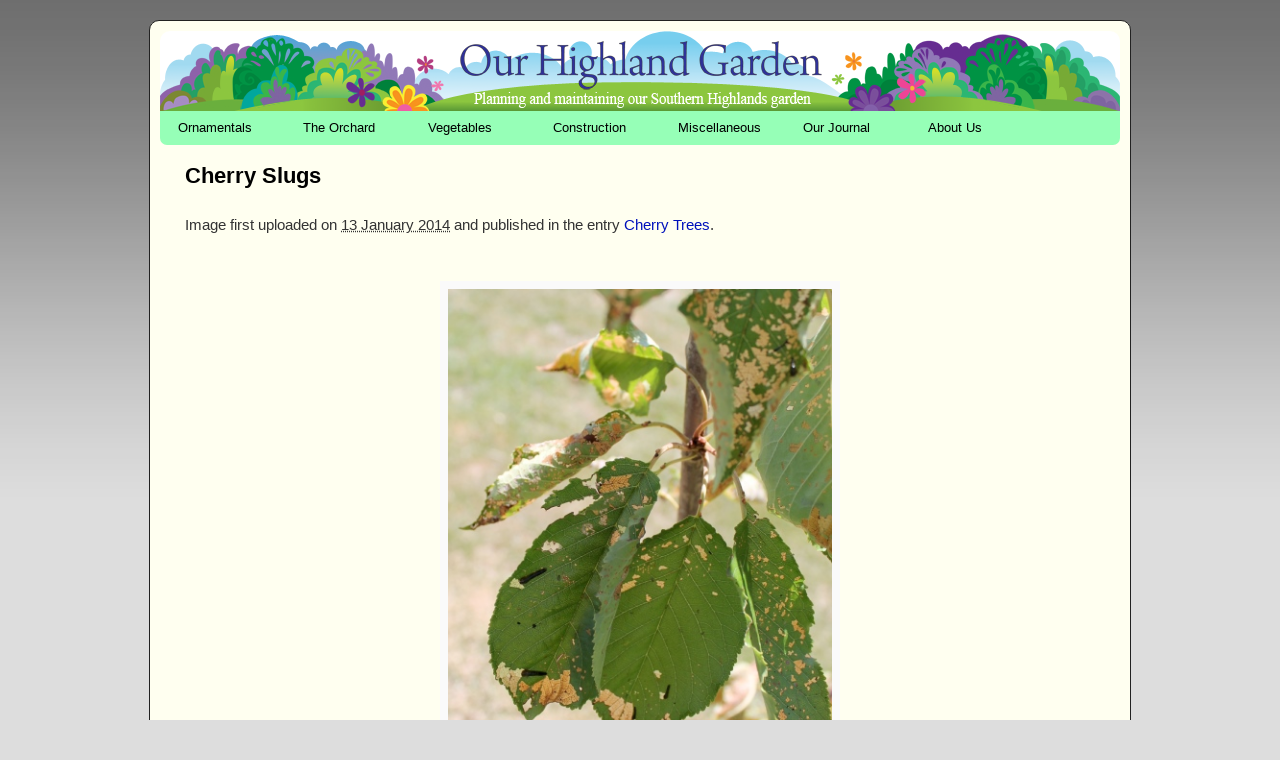

--- FILE ---
content_type: text/html; charset=UTF-8
request_url: https://ourhighlandgarden.com/orchard/cherry/attachment/cherry-slugs/
body_size: 8213
content:
<!DOCTYPE html>
<!--[if IE 7]>	<html id="ie7" lang="en-AU"> <![endif]-->
<!--[if IE 8]>	<html id="ie8" lang="en-AU"> <![endif]-->
<!--[if IE 9]>	<html id="ie9" lang="en-AU"> <![endif]-->
<!--[if !(IE 6) | !(IE 7) | !(IE 8) ] | !(IE 9) ><!-->	<html lang="en-AU"> <!--<![endif]-->
<head>
<meta charset="UTF-8" />
<meta name='viewport' content='width=device-width, initial-scale=1.0, maximum-scale=2.0, user-scalable=yes' />
<title>Cherry Slugs - Our Highland Garden</title>

<link rel="profile" href="http://gmpg.org/xfn/11" />
<link rel="pingback" href="https://ourhighlandgarden.com/xmlrpc.php" />
<!--[if lt IE 9]>
<script src="https://ourhighlandgarden.com/wp-content/themes/weaver-ii-pro/js/html5.js" type="text/javascript"></script>
<![endif]-->

<link rel="shortcut icon"  href="/favicon.ico" />
<script type="text/javascript">var weaverIsMobile=false;var weaverIsSimMobile=false;var weaverIsStacked=true;var weaverThemeWidth=960;var weaverMenuThreshold=640;var weaverHideMenuBar=false;var weaverMobileDisabled=false;var weaverFlowToBottom=false;var weaverHideTooltip=false;var weaverUseSuperfish=false;</script>
<meta name='robots' content='index, follow, max-image-preview:large, max-snippet:-1, max-video-preview:-1' />
	<style>img:is([sizes="auto" i], [sizes^="auto," i]) { contain-intrinsic-size: 3000px 1500px }</style>
	
	<!-- This site is optimized with the Yoast SEO plugin v26.2 - https://yoast.com/wordpress/plugins/seo/ -->
	<link rel="canonical" href="https://ourhighlandgarden.com/orchard/cherry/attachment/cherry-slugs/" />
	<meta property="og:locale" content="en_US" />
	<meta property="og:type" content="article" />
	<meta property="og:title" content="Cherry Slugs - Our Highland Garden" />
	<meta property="og:description" content="Cherry slugs at work" />
	<meta property="og:url" content="https://ourhighlandgarden.com/orchard/cherry/attachment/cherry-slugs/" />
	<meta property="og:site_name" content="Our Highland Garden" />
	<meta property="article:publisher" content="https://www.facebook.com/OurHighlandGarden" />
	<meta property="og:image" content="https://ourhighlandgarden.com/orchard/cherry/attachment/cherry-slugs" />
	<meta property="og:image:width" content="400" />
	<meta property="og:image:height" content="580" />
	<meta property="og:image:type" content="image/jpeg" />
	<meta name="twitter:card" content="summary_large_image" />
	<meta name="twitter:site" content="@aHighlandGarden" />
	<script type="application/ld+json" class="yoast-schema-graph">{"@context":"https://schema.org","@graph":[{"@type":"WebPage","@id":"https://ourhighlandgarden.com/orchard/cherry/attachment/cherry-slugs/","url":"https://ourhighlandgarden.com/orchard/cherry/attachment/cherry-slugs/","name":"Cherry Slugs - Our Highland Garden","isPartOf":{"@id":"https://ourhighlandgarden.com/#website"},"primaryImageOfPage":{"@id":"https://ourhighlandgarden.com/orchard/cherry/attachment/cherry-slugs/#primaryimage"},"image":{"@id":"https://ourhighlandgarden.com/orchard/cherry/attachment/cherry-slugs/#primaryimage"},"thumbnailUrl":"https://ourhighlandgarden.com/wp-content/uploads/cherry-slugs.jpg","datePublished":"2014-01-13T04:36:20+00:00","breadcrumb":{"@id":"https://ourhighlandgarden.com/orchard/cherry/attachment/cherry-slugs/#breadcrumb"},"inLanguage":"en-AU","potentialAction":[{"@type":"ReadAction","target":["https://ourhighlandgarden.com/orchard/cherry/attachment/cherry-slugs/"]}]},{"@type":"ImageObject","inLanguage":"en-AU","@id":"https://ourhighlandgarden.com/orchard/cherry/attachment/cherry-slugs/#primaryimage","url":"https://ourhighlandgarden.com/wp-content/uploads/cherry-slugs.jpg","contentUrl":"https://ourhighlandgarden.com/wp-content/uploads/cherry-slugs.jpg","width":400,"height":580,"caption":"Cherry slugs at work"},{"@type":"BreadcrumbList","@id":"https://ourhighlandgarden.com/orchard/cherry/attachment/cherry-slugs/#breadcrumb","itemListElement":[{"@type":"ListItem","position":1,"name":"Home","item":"https://ourhighlandgarden.com/"},{"@type":"ListItem","position":2,"name":"Cherry Trees","item":"https://ourhighlandgarden.com/orchard/cherry/"},{"@type":"ListItem","position":3,"name":"Cherry Slugs"}]},{"@type":"WebSite","@id":"https://ourhighlandgarden.com/#website","url":"https://ourhighlandgarden.com/","name":"Our Highland Garden","description":"Planning and Maintaining our Southern Highlands Garden","potentialAction":[{"@type":"SearchAction","target":{"@type":"EntryPoint","urlTemplate":"https://ourhighlandgarden.com/?s={search_term_string}"},"query-input":{"@type":"PropertyValueSpecification","valueRequired":true,"valueName":"search_term_string"}}],"inLanguage":"en-AU"}]}</script>
	<!-- / Yoast SEO plugin. -->


<link rel="alternate" type="application/rss+xml" title="Our Highland Garden &raquo; Feed" href="https://ourhighlandgarden.com/feed/" />
<link rel="alternate" type="application/rss+xml" title="Our Highland Garden &raquo; Comments Feed" href="https://ourhighlandgarden.com/comments/feed/" />
<script type="text/javascript">
/* <![CDATA[ */
window._wpemojiSettings = {"baseUrl":"https:\/\/s.w.org\/images\/core\/emoji\/16.0.1\/72x72\/","ext":".png","svgUrl":"https:\/\/s.w.org\/images\/core\/emoji\/16.0.1\/svg\/","svgExt":".svg","source":{"concatemoji":"https:\/\/ourhighlandgarden.com\/wp-includes\/js\/wp-emoji-release.min.js?ver=6.8.3"}};
/*! This file is auto-generated */
!function(s,n){var o,i,e;function c(e){try{var t={supportTests:e,timestamp:(new Date).valueOf()};sessionStorage.setItem(o,JSON.stringify(t))}catch(e){}}function p(e,t,n){e.clearRect(0,0,e.canvas.width,e.canvas.height),e.fillText(t,0,0);var t=new Uint32Array(e.getImageData(0,0,e.canvas.width,e.canvas.height).data),a=(e.clearRect(0,0,e.canvas.width,e.canvas.height),e.fillText(n,0,0),new Uint32Array(e.getImageData(0,0,e.canvas.width,e.canvas.height).data));return t.every(function(e,t){return e===a[t]})}function u(e,t){e.clearRect(0,0,e.canvas.width,e.canvas.height),e.fillText(t,0,0);for(var n=e.getImageData(16,16,1,1),a=0;a<n.data.length;a++)if(0!==n.data[a])return!1;return!0}function f(e,t,n,a){switch(t){case"flag":return n(e,"\ud83c\udff3\ufe0f\u200d\u26a7\ufe0f","\ud83c\udff3\ufe0f\u200b\u26a7\ufe0f")?!1:!n(e,"\ud83c\udde8\ud83c\uddf6","\ud83c\udde8\u200b\ud83c\uddf6")&&!n(e,"\ud83c\udff4\udb40\udc67\udb40\udc62\udb40\udc65\udb40\udc6e\udb40\udc67\udb40\udc7f","\ud83c\udff4\u200b\udb40\udc67\u200b\udb40\udc62\u200b\udb40\udc65\u200b\udb40\udc6e\u200b\udb40\udc67\u200b\udb40\udc7f");case"emoji":return!a(e,"\ud83e\udedf")}return!1}function g(e,t,n,a){var r="undefined"!=typeof WorkerGlobalScope&&self instanceof WorkerGlobalScope?new OffscreenCanvas(300,150):s.createElement("canvas"),o=r.getContext("2d",{willReadFrequently:!0}),i=(o.textBaseline="top",o.font="600 32px Arial",{});return e.forEach(function(e){i[e]=t(o,e,n,a)}),i}function t(e){var t=s.createElement("script");t.src=e,t.defer=!0,s.head.appendChild(t)}"undefined"!=typeof Promise&&(o="wpEmojiSettingsSupports",i=["flag","emoji"],n.supports={everything:!0,everythingExceptFlag:!0},e=new Promise(function(e){s.addEventListener("DOMContentLoaded",e,{once:!0})}),new Promise(function(t){var n=function(){try{var e=JSON.parse(sessionStorage.getItem(o));if("object"==typeof e&&"number"==typeof e.timestamp&&(new Date).valueOf()<e.timestamp+604800&&"object"==typeof e.supportTests)return e.supportTests}catch(e){}return null}();if(!n){if("undefined"!=typeof Worker&&"undefined"!=typeof OffscreenCanvas&&"undefined"!=typeof URL&&URL.createObjectURL&&"undefined"!=typeof Blob)try{var e="postMessage("+g.toString()+"("+[JSON.stringify(i),f.toString(),p.toString(),u.toString()].join(",")+"));",a=new Blob([e],{type:"text/javascript"}),r=new Worker(URL.createObjectURL(a),{name:"wpTestEmojiSupports"});return void(r.onmessage=function(e){c(n=e.data),r.terminate(),t(n)})}catch(e){}c(n=g(i,f,p,u))}t(n)}).then(function(e){for(var t in e)n.supports[t]=e[t],n.supports.everything=n.supports.everything&&n.supports[t],"flag"!==t&&(n.supports.everythingExceptFlag=n.supports.everythingExceptFlag&&n.supports[t]);n.supports.everythingExceptFlag=n.supports.everythingExceptFlag&&!n.supports.flag,n.DOMReady=!1,n.readyCallback=function(){n.DOMReady=!0}}).then(function(){return e}).then(function(){var e;n.supports.everything||(n.readyCallback(),(e=n.source||{}).concatemoji?t(e.concatemoji):e.wpemoji&&e.twemoji&&(t(e.twemoji),t(e.wpemoji)))}))}((window,document),window._wpemojiSettings);
/* ]]> */
</script>
<link rel='stylesheet' id='weaverii-main-style-sheet-css' href='https://ourhighlandgarden.com/wp-content/themes/weaver-ii-pro-child/style.css?ver=2.2.3' type='text/css' media='all' />
<link rel='stylesheet' id='weaverii-mobile-style-sheet-css' href='https://ourhighlandgarden.com/wp-content/themes/weaver-ii-pro/style-mobile.min.css?ver=2.2.3' type='text/css' media='all' />
<link rel='stylesheet' id='weaverii-style-sheet-css' href='https://ourhighlandgarden.com/wp-content/uploads/weaverii-subthemes/style-weaverii.css?ver=483' type='text/css' media='all' />
<style id='wp-emoji-styles-inline-css' type='text/css'>

	img.wp-smiley, img.emoji {
		display: inline !important;
		border: none !important;
		box-shadow: none !important;
		height: 1em !important;
		width: 1em !important;
		margin: 0 0.07em !important;
		vertical-align: -0.1em !important;
		background: none !important;
		padding: 0 !important;
	}
</style>
<link rel='stylesheet' id='wp-block-library-css' href='https://ourhighlandgarden.com/wp-includes/css/dist/block-library/style.min.css?ver=6.8.3' type='text/css' media='all' />
<style id='classic-theme-styles-inline-css' type='text/css'>
/*! This file is auto-generated */
.wp-block-button__link{color:#fff;background-color:#32373c;border-radius:9999px;box-shadow:none;text-decoration:none;padding:calc(.667em + 2px) calc(1.333em + 2px);font-size:1.125em}.wp-block-file__button{background:#32373c;color:#fff;text-decoration:none}
</style>
<link rel='stylesheet' id='spiffycal-styles-css' href='https://ourhighlandgarden.com/wp-content/plugins/spiffy-calendar/styles/default.css?ver=1762131395' type='text/css' media='all' />
<style id='spiffycal-styles-inline-css' type='text/css'>
.calendar-table {
    padding-right: 60px;
}

td.calendar-heading table {
    width: 100% !important;
}

.cat-key { display: none; }
</style>
<style id='global-styles-inline-css' type='text/css'>
:root{--wp--preset--aspect-ratio--square: 1;--wp--preset--aspect-ratio--4-3: 4/3;--wp--preset--aspect-ratio--3-4: 3/4;--wp--preset--aspect-ratio--3-2: 3/2;--wp--preset--aspect-ratio--2-3: 2/3;--wp--preset--aspect-ratio--16-9: 16/9;--wp--preset--aspect-ratio--9-16: 9/16;--wp--preset--color--black: #000000;--wp--preset--color--cyan-bluish-gray: #abb8c3;--wp--preset--color--white: #ffffff;--wp--preset--color--pale-pink: #f78da7;--wp--preset--color--vivid-red: #cf2e2e;--wp--preset--color--luminous-vivid-orange: #ff6900;--wp--preset--color--luminous-vivid-amber: #fcb900;--wp--preset--color--light-green-cyan: #7bdcb5;--wp--preset--color--vivid-green-cyan: #00d084;--wp--preset--color--pale-cyan-blue: #8ed1fc;--wp--preset--color--vivid-cyan-blue: #0693e3;--wp--preset--color--vivid-purple: #9b51e0;--wp--preset--gradient--vivid-cyan-blue-to-vivid-purple: linear-gradient(135deg,rgba(6,147,227,1) 0%,rgb(155,81,224) 100%);--wp--preset--gradient--light-green-cyan-to-vivid-green-cyan: linear-gradient(135deg,rgb(122,220,180) 0%,rgb(0,208,130) 100%);--wp--preset--gradient--luminous-vivid-amber-to-luminous-vivid-orange: linear-gradient(135deg,rgba(252,185,0,1) 0%,rgba(255,105,0,1) 100%);--wp--preset--gradient--luminous-vivid-orange-to-vivid-red: linear-gradient(135deg,rgba(255,105,0,1) 0%,rgb(207,46,46) 100%);--wp--preset--gradient--very-light-gray-to-cyan-bluish-gray: linear-gradient(135deg,rgb(238,238,238) 0%,rgb(169,184,195) 100%);--wp--preset--gradient--cool-to-warm-spectrum: linear-gradient(135deg,rgb(74,234,220) 0%,rgb(151,120,209) 20%,rgb(207,42,186) 40%,rgb(238,44,130) 60%,rgb(251,105,98) 80%,rgb(254,248,76) 100%);--wp--preset--gradient--blush-light-purple: linear-gradient(135deg,rgb(255,206,236) 0%,rgb(152,150,240) 100%);--wp--preset--gradient--blush-bordeaux: linear-gradient(135deg,rgb(254,205,165) 0%,rgb(254,45,45) 50%,rgb(107,0,62) 100%);--wp--preset--gradient--luminous-dusk: linear-gradient(135deg,rgb(255,203,112) 0%,rgb(199,81,192) 50%,rgb(65,88,208) 100%);--wp--preset--gradient--pale-ocean: linear-gradient(135deg,rgb(255,245,203) 0%,rgb(182,227,212) 50%,rgb(51,167,181) 100%);--wp--preset--gradient--electric-grass: linear-gradient(135deg,rgb(202,248,128) 0%,rgb(113,206,126) 100%);--wp--preset--gradient--midnight: linear-gradient(135deg,rgb(2,3,129) 0%,rgb(40,116,252) 100%);--wp--preset--font-size--small: 13px;--wp--preset--font-size--medium: 20px;--wp--preset--font-size--large: 36px;--wp--preset--font-size--x-large: 42px;--wp--preset--spacing--20: 0.44rem;--wp--preset--spacing--30: 0.67rem;--wp--preset--spacing--40: 1rem;--wp--preset--spacing--50: 1.5rem;--wp--preset--spacing--60: 2.25rem;--wp--preset--spacing--70: 3.38rem;--wp--preset--spacing--80: 5.06rem;--wp--preset--shadow--natural: 6px 6px 9px rgba(0, 0, 0, 0.2);--wp--preset--shadow--deep: 12px 12px 50px rgba(0, 0, 0, 0.4);--wp--preset--shadow--sharp: 6px 6px 0px rgba(0, 0, 0, 0.2);--wp--preset--shadow--outlined: 6px 6px 0px -3px rgba(255, 255, 255, 1), 6px 6px rgba(0, 0, 0, 1);--wp--preset--shadow--crisp: 6px 6px 0px rgba(0, 0, 0, 1);}:where(.is-layout-flex){gap: 0.5em;}:where(.is-layout-grid){gap: 0.5em;}body .is-layout-flex{display: flex;}.is-layout-flex{flex-wrap: wrap;align-items: center;}.is-layout-flex > :is(*, div){margin: 0;}body .is-layout-grid{display: grid;}.is-layout-grid > :is(*, div){margin: 0;}:where(.wp-block-columns.is-layout-flex){gap: 2em;}:where(.wp-block-columns.is-layout-grid){gap: 2em;}:where(.wp-block-post-template.is-layout-flex){gap: 1.25em;}:where(.wp-block-post-template.is-layout-grid){gap: 1.25em;}.has-black-color{color: var(--wp--preset--color--black) !important;}.has-cyan-bluish-gray-color{color: var(--wp--preset--color--cyan-bluish-gray) !important;}.has-white-color{color: var(--wp--preset--color--white) !important;}.has-pale-pink-color{color: var(--wp--preset--color--pale-pink) !important;}.has-vivid-red-color{color: var(--wp--preset--color--vivid-red) !important;}.has-luminous-vivid-orange-color{color: var(--wp--preset--color--luminous-vivid-orange) !important;}.has-luminous-vivid-amber-color{color: var(--wp--preset--color--luminous-vivid-amber) !important;}.has-light-green-cyan-color{color: var(--wp--preset--color--light-green-cyan) !important;}.has-vivid-green-cyan-color{color: var(--wp--preset--color--vivid-green-cyan) !important;}.has-pale-cyan-blue-color{color: var(--wp--preset--color--pale-cyan-blue) !important;}.has-vivid-cyan-blue-color{color: var(--wp--preset--color--vivid-cyan-blue) !important;}.has-vivid-purple-color{color: var(--wp--preset--color--vivid-purple) !important;}.has-black-background-color{background-color: var(--wp--preset--color--black) !important;}.has-cyan-bluish-gray-background-color{background-color: var(--wp--preset--color--cyan-bluish-gray) !important;}.has-white-background-color{background-color: var(--wp--preset--color--white) !important;}.has-pale-pink-background-color{background-color: var(--wp--preset--color--pale-pink) !important;}.has-vivid-red-background-color{background-color: var(--wp--preset--color--vivid-red) !important;}.has-luminous-vivid-orange-background-color{background-color: var(--wp--preset--color--luminous-vivid-orange) !important;}.has-luminous-vivid-amber-background-color{background-color: var(--wp--preset--color--luminous-vivid-amber) !important;}.has-light-green-cyan-background-color{background-color: var(--wp--preset--color--light-green-cyan) !important;}.has-vivid-green-cyan-background-color{background-color: var(--wp--preset--color--vivid-green-cyan) !important;}.has-pale-cyan-blue-background-color{background-color: var(--wp--preset--color--pale-cyan-blue) !important;}.has-vivid-cyan-blue-background-color{background-color: var(--wp--preset--color--vivid-cyan-blue) !important;}.has-vivid-purple-background-color{background-color: var(--wp--preset--color--vivid-purple) !important;}.has-black-border-color{border-color: var(--wp--preset--color--black) !important;}.has-cyan-bluish-gray-border-color{border-color: var(--wp--preset--color--cyan-bluish-gray) !important;}.has-white-border-color{border-color: var(--wp--preset--color--white) !important;}.has-pale-pink-border-color{border-color: var(--wp--preset--color--pale-pink) !important;}.has-vivid-red-border-color{border-color: var(--wp--preset--color--vivid-red) !important;}.has-luminous-vivid-orange-border-color{border-color: var(--wp--preset--color--luminous-vivid-orange) !important;}.has-luminous-vivid-amber-border-color{border-color: var(--wp--preset--color--luminous-vivid-amber) !important;}.has-light-green-cyan-border-color{border-color: var(--wp--preset--color--light-green-cyan) !important;}.has-vivid-green-cyan-border-color{border-color: var(--wp--preset--color--vivid-green-cyan) !important;}.has-pale-cyan-blue-border-color{border-color: var(--wp--preset--color--pale-cyan-blue) !important;}.has-vivid-cyan-blue-border-color{border-color: var(--wp--preset--color--vivid-cyan-blue) !important;}.has-vivid-purple-border-color{border-color: var(--wp--preset--color--vivid-purple) !important;}.has-vivid-cyan-blue-to-vivid-purple-gradient-background{background: var(--wp--preset--gradient--vivid-cyan-blue-to-vivid-purple) !important;}.has-light-green-cyan-to-vivid-green-cyan-gradient-background{background: var(--wp--preset--gradient--light-green-cyan-to-vivid-green-cyan) !important;}.has-luminous-vivid-amber-to-luminous-vivid-orange-gradient-background{background: var(--wp--preset--gradient--luminous-vivid-amber-to-luminous-vivid-orange) !important;}.has-luminous-vivid-orange-to-vivid-red-gradient-background{background: var(--wp--preset--gradient--luminous-vivid-orange-to-vivid-red) !important;}.has-very-light-gray-to-cyan-bluish-gray-gradient-background{background: var(--wp--preset--gradient--very-light-gray-to-cyan-bluish-gray) !important;}.has-cool-to-warm-spectrum-gradient-background{background: var(--wp--preset--gradient--cool-to-warm-spectrum) !important;}.has-blush-light-purple-gradient-background{background: var(--wp--preset--gradient--blush-light-purple) !important;}.has-blush-bordeaux-gradient-background{background: var(--wp--preset--gradient--blush-bordeaux) !important;}.has-luminous-dusk-gradient-background{background: var(--wp--preset--gradient--luminous-dusk) !important;}.has-pale-ocean-gradient-background{background: var(--wp--preset--gradient--pale-ocean) !important;}.has-electric-grass-gradient-background{background: var(--wp--preset--gradient--electric-grass) !important;}.has-midnight-gradient-background{background: var(--wp--preset--gradient--midnight) !important;}.has-small-font-size{font-size: var(--wp--preset--font-size--small) !important;}.has-medium-font-size{font-size: var(--wp--preset--font-size--medium) !important;}.has-large-font-size{font-size: var(--wp--preset--font-size--large) !important;}.has-x-large-font-size{font-size: var(--wp--preset--font-size--x-large) !important;}
:where(.wp-block-post-template.is-layout-flex){gap: 1.25em;}:where(.wp-block-post-template.is-layout-grid){gap: 1.25em;}
:where(.wp-block-columns.is-layout-flex){gap: 2em;}:where(.wp-block-columns.is-layout-grid){gap: 2em;}
:root :where(.wp-block-pullquote){font-size: 1.5em;line-height: 1.6;}
</style>
<link rel='stylesheet' id='spiffycal_editor_styles-css' href='https://ourhighlandgarden.com/wp-content/plugins/spiffy-calendar/styles/editor.css?ver=1762131395' type='text/css' media='all' />
<script type="text/javascript" src="https://ourhighlandgarden.com/wp-includes/js/jquery/jquery.min.js?ver=3.7.1" id="jquery-core-js"></script>
<script type="text/javascript" src="https://ourhighlandgarden.com/wp-includes/js/jquery/jquery-migrate.min.js?ver=3.4.1" id="jquery-migrate-js"></script>
<link rel="https://api.w.org/" href="https://ourhighlandgarden.com/wp-json/" /><link rel="alternate" title="JSON" type="application/json" href="https://ourhighlandgarden.com/wp-json/wp/v2/media/1079" /><link rel="EditURI" type="application/rsd+xml" title="RSD" href="https://ourhighlandgarden.com/xmlrpc.php?rsd" />
<meta name="generator" content="WordPress 6.8.3" />
<link rel='shortlink' href='https://ourhighlandgarden.com/?p=1079' />
<link rel="alternate" title="oEmbed (JSON)" type="application/json+oembed" href="https://ourhighlandgarden.com/wp-json/oembed/1.0/embed?url=https%3A%2F%2Fourhighlandgarden.com%2Forchard%2Fcherry%2Fattachment%2Fcherry-slugs%2F" />
<link rel="alternate" title="oEmbed (XML)" type="text/xml+oembed" href="https://ourhighlandgarden.com/wp-json/oembed/1.0/embed?url=https%3A%2F%2Fourhighlandgarden.com%2Forchard%2Fcherry%2Fattachment%2Fcherry-slugs%2F&#038;format=xml" />

<!-- Weaver II Extras Version 2.3.1 -->

<!-- This site is using Weaver II Pro 2.2.3 (483) subtheme: default -->
<!-- Page ID: 1079 -->


<!--[if lte IE 8]>
<style type="text/css" media="screen">
#content img.size-thumbnail,#content img.size-medium,#content img.size-large,#content img.size-full,#content img.attachment-thumbnail,
#content img.wp-post-image,img.avatar,.format-chat img.format-chat-icon,
#wrapper,#branding,#colophon,#content, #content .post,
#sidebar_primary,#sidebar_right,#sidebar_left,.sidebar_top,.sidebar_bottom,.sidebar_extra,
#first,#second,#third,#fourth,
#commentform input:focus,#commentform textarea:focus,#respond input#submit {
		behavior: url(https://ourhighlandgarden.com/wp-content/themes/weaver-ii-pro/js/PIE/PIE.php) !important; position:relative;
}
</style>
<![endif]-->

<!-- End of Weaver II options -->
</head>

<body class="attachment wp-singular attachment-template-default single single-attachment postid-1079 attachmentid-1079 attachment-jpeg wp-theme-weaver-ii-pro wp-child-theme-weaver-ii-pro-child singular not-logged-in weaver-desktop weaver-mobile-smart-stacked">
<a href="#page-bottom" id="page-top">&darr;</a> <!-- add custom CSS to use this page-bottom link -->
<div id="wrapper" class="hfeed">
<div id="wrap-header">
	<header id="branding" role="banner"><div id="branding-content">
		<div id="site-logo"></div>
		<div id="site-logo-link" onclick="location.href='https://ourhighlandgarden.com/';"></div>

		<div class="title-description-xhtml">
			<h1 id="site-title" ><span><a href="https://ourhighlandgarden.com/" title="Our Highland Garden" rel="home">Our Highland Garden</a></span></h1>
			<h2 id="site-description"> Planning and Maintaining our Southern Highlands Garden</h2>
		</div>
		<div id="header_image">
                              <img src="https://edithouse.com.au/web/ohg/wp-content/uploads/ohg-header.png" width="960" height="80" alt="Our Highland Garden" />
        		</div><!-- #header_image -->
	</div></header><!-- #branding-content, #branding -->
<div id="wrap-bottom-menu">
<div id="mobile-bottom-nav" class="mobile_menu_bar" style="padding:5px 10px 5px 10px;clear:both;">
	<div style="margin-bottom:20px;">
<span class="mobile-home-link">
	<a href="https://ourhighlandgarden.com/" title="Our Highland Garden" rel="home">Home</a></span>
	<span class="mobile-menu-link"><a href="javascript:void(null);" onclick="weaverii_ToggleMenu(document.getElementById('nav-bottom-menu'), this, 'Menu &darr;', 'Menu &uarr;')">Menu &darr;</a></span></div>
</div>
		<div class="skip-link"><a class="assistive-text" href="#content" title="">Skip to primary content</a></div>
			<div class="skip-link"><a class="assistive-text" href="#sidebar_primary" title="">Skip to secondary content</a></div>
				<div id="nav-bottom-menu"><nav id="access" class="menu_bar" role="navigation">
<div class="menu"><ul id="menu-main-gardening-menu" class="menu"><li id="menu-item-1664" class="menu-item menu-item-type-post_type menu-item-object-page menu-item-has-children menu-item-1664"><a href="https://ourhighlandgarden.com/ornamental/" title="Our Ornamental Plants">Ornamentals</a>
<ul class="sub-menu">
	<li id="menu-item-1618" class="menu-item menu-item-type-custom menu-item-object-custom menu-item-1618"><a href="https://www.ourhighlandgarden.com/ornamental/redrobin/" title="Information about Red Robins">Our Red Robins</a></li>
	<li id="menu-item-1619" class="menu-item menu-item-type-custom menu-item-object-custom menu-item-1619"><a href="https://www.ourhighlandgarden.com/ornamental/waratah/" title="Information about Waratahs">Our Waratahs</a></li>
	<li id="menu-item-1617" class="menu-item menu-item-type-custom menu-item-object-custom menu-item-1617"><a href="https://www.ourhighlandgarden.com/ornamental/westringia/" title="Information about Westringias">Our Westringias</a></li>
	<li id="menu-item-1654" class="menu-item menu-item-type-custom menu-item-object-custom menu-item-1654"><a href="https://www.ourhighlandgarden.com/ornamental/growing-bulbs/">Our Bulb Bed</a></li>
	<li id="menu-item-1641" class="menu-item menu-item-type-custom menu-item-object-custom menu-item-1641"><a href="https://www.ourhighlandgarden.com/ornamental/lawn/" title="Growing a lawn from seed">Our New Lawn</a></li>
	<li id="menu-item-1651" class="menu-item menu-item-type-custom menu-item-object-custom menu-item-1651"><a href="https://www.ourhighlandgarden.com/ornamental/australian-native-plants/" title="Using Australian natives for screening">Australian Native Plants</a></li>
</ul>
</li>
<li id="menu-item-1665" class="menu-item menu-item-type-post_type menu-item-object-page menu-item-has-children menu-item-1665"><a href="https://ourhighlandgarden.com/orchard/" title="Our Fruit &#038; Nut Trees">The Orchard</a>
<ul class="sub-menu">
	<li id="menu-item-1658" class="menu-item menu-item-type-custom menu-item-object-custom menu-item-1658"><a href="https://www.ourhighlandgarden.com/orchard/apples/" title="Info about our three apple trees">Our Apple Trees</a></li>
	<li id="menu-item-1645" class="menu-item menu-item-type-custom menu-item-object-custom menu-item-1645"><a href="https://www.ourhighlandgarden.com/orchard/cherry/" title="Tales of growing our Cherry fruit trees">Our Cherry Trees</a></li>
	<li id="menu-item-1620" class="menu-item menu-item-type-custom menu-item-object-custom menu-item-1620"><a href="https://www.ourhighlandgarden.com/orchard/walnut/" title="Tales of growing our Walnut tree">Our Walnut Tree</a></li>
</ul>
</li>
<li id="menu-item-1666" class="menu-item menu-item-type-post_type menu-item-object-page menu-item-1666"><a href="https://ourhighlandgarden.com/vegetables/" title="Our Vegetable Garden">Vegetables</a></li>
<li id="menu-item-1667" class="menu-item menu-item-type-post_type menu-item-object-page menu-item-1667"><a href="https://ourhighlandgarden.com/construction/" title="Construction &#038; Renovations">Construction</a></li>
<li id="menu-item-1668" class="menu-item menu-item-type-post_type menu-item-object-page menu-item-has-children menu-item-1668"><a href="https://ourhighlandgarden.com/miscellaneous/" title="Other Stuff">Miscellaneous</a>
<ul class="sub-menu">
	<li id="menu-item-1653" class="menu-item menu-item-type-custom menu-item-object-custom menu-item-1653"><a href="https://www.ourhighlandgarden.com/miscellaneous/events-calendar/" title="Southern Highlands Markets and Events Calendar">Events Calendar</a></li>
	<li id="menu-item-1642" class="menu-item menu-item-type-custom menu-item-object-custom menu-item-1642"><a href="https://www.ourhighlandgarden.com/miscellaneous/pruning/" title="Pruning Calendar Australia">Pruning Calendar</a></li>
	<li id="menu-item-1625" class="menu-item menu-item-type-custom menu-item-object-custom menu-item-1625"><a href="https://www.ourhighlandgarden.com/miscellaneous/links/" title="Useful Web Links">Web Links</a></li>
</ul>
</li>
<li id="menu-item-1670" class="menu-item menu-item-type-post_type menu-item-object-page menu-item-has-children menu-item-1670"><a href="https://ourhighlandgarden.com/blog/" title="Our General Goings On Blog">Our Journal</a>
<ul class="sub-menu">
	<li id="menu-item-1662" class="menu-item menu-item-type-custom menu-item-object-custom menu-item-1662"><a href="https://www.ourhighlandgarden.com/blog/february-2015/" title="February 2015 – Summer in our garden">February 2015</a></li>
	<li id="menu-item-1661" class="menu-item menu-item-type-custom menu-item-object-custom menu-item-1661"><a href="https://www.ourhighlandgarden.com/blog/sydney-chinese-gardens-2014/" title="Photos from a trip to the Sydney&#8217;s Chinese Gardens of Friendship">Chinese Gardens 2014</a></li>
	<li id="menu-item-1660" class="menu-item menu-item-type-custom menu-item-object-custom menu-item-1660"><a href="https://www.ourhighlandgarden.com/blog/november-2014/" title="November 2014 – Spring in our garden">November 2014</a></li>
	<li id="menu-item-1659" class="menu-item menu-item-type-custom menu-item-object-custom menu-item-1659"><a href="https://www.ourhighlandgarden.com/blog/2014-bundanoon-garden-ramble/" title="The Bundanoon Garden Ramble 2014">Garden Ramble 2014</a></li>
	<li id="menu-item-1656" class="menu-item menu-item-type-custom menu-item-object-custom menu-item-1656"><a href="https://www.ourhighlandgarden.com/blog/august-2014/" title="August 2014 – Winter in our garden">August 2014</a></li>
	<li id="menu-item-1657" class="menu-item menu-item-type-custom menu-item-object-custom menu-item-1657"><a href="https://www.ourhighlandgarden.com/blog/sydney-botanic-gardens-2014/" title="Photos from a trip to the Sydney Botanic Gardens">Botanic Gardens 2014</a></li>
	<li id="menu-item-1650" class="menu-item menu-item-type-custom menu-item-object-custom menu-item-1650"><a href="https://www.ourhighlandgarden.com/blog/may-2014/" title="May 2014 – Autumn in our garden">May 2014</a></li>
	<li id="menu-item-1655" class="menu-item menu-item-type-custom menu-item-object-custom menu-item-1655"><a href="https://www.ourhighlandgarden.com/blog/plant-expo-ipswich/">Ipswich Plant Expo</a></li>
	<li id="menu-item-1649" class="menu-item menu-item-type-custom menu-item-object-custom menu-item-1649"><a href="https://www.ourhighlandgarden.com/blog/february-2014/" title="February 2014 – Summer in our garden">February 2014</a></li>
	<li id="menu-item-1644" class="menu-item menu-item-type-custom menu-item-object-custom menu-item-1644"><a href="https://www.ourhighlandgarden.com/blog/2013-bundanoon-garden-ramble/" title="The Bundanoon Garden Ramble 2013">Garden Ramble 2013</a></li>
	<li id="menu-item-1643" class="menu-item menu-item-type-custom menu-item-object-custom menu-item-1643"><a href="https://www.ourhighlandgarden.com/blog/september-2013/" title="September 2013 – Spring is upon us">September 2013</a></li>
	<li id="menu-item-1623" class="menu-item menu-item-type-custom menu-item-object-custom menu-item-1623"><a href="https://www.ourhighlandgarden.com/blog/naturestrip/" title="Inspiration for Native Screeing Plants">Nature Strip Inspiration</a></li>
	<li id="menu-item-1622" class="menu-item menu-item-type-custom menu-item-object-custom menu-item-1622"><a href="https://www.ourhighlandgarden.com/blog/the-2012-bundanoon-garden-ramble/" title="The Bundanoon Garden Ramble 2012">Garden Ramble 2012</a></li>
	<li id="menu-item-1624" class="menu-item menu-item-type-custom menu-item-object-custom menu-item-1624"><a href="https://www.ourhighlandgarden.com/blog/photos-from-uk-gardens-2012/" title="Garden Inspiration from our 2012 UK visit">UK Gardens 2012</a></li>
</ul>
</li>
<li id="menu-item-1669" class="menu-item menu-item-type-post_type menu-item-object-page menu-item-has-children menu-item-1669"><a href="https://ourhighlandgarden.com/about/" title="About This Website">About Us</a>
<ul class="sub-menu">
	<li id="menu-item-1639" class="menu-item menu-item-type-custom menu-item-object-custom menu-item-1639"><a href="https://www.ourhighlandgarden.com/about/website/" title="History of this website">Website History</a></li>
	<li id="menu-item-1637" class="menu-item menu-item-type-custom menu-item-object-custom menu-item-1637"><a href="https://www.ourhighlandgarden.com/about/legal/" title="Website Legal Terms &#038; Conditions">Conditions of Use</a></li>
	<li id="menu-item-1640" class="menu-item menu-item-type-custom menu-item-object-custom menu-item-1640"><a href="https://www.ourhighlandgarden.com/about/advertising/" title="Website Advertising Policy">Our Advertising Policy</a></li>
	<li id="menu-item-1636" class="menu-item menu-item-type-custom menu-item-object-custom menu-item-1636"><a href="https://www.ourhighlandgarden.com/about/comments/" title="Website Comment Policy">Our Comment Policy</a></li>
	<li id="menu-item-1638" class="menu-item menu-item-type-custom menu-item-object-custom menu-item-1638"><a href="https://www.ourhighlandgarden.com/about/privacy/" title="Website Privacy Policy">Our Privacy Policy</a></li>
	<li id="menu-item-1635" class="menu-item menu-item-type-custom menu-item-object-custom menu-item-1635"><a href="https://www.ourhighlandgarden.com/about/contact/" title="Contact Web Form">Contact Us</a></li>
	<li id="menu-item-1648" class="menu-item menu-item-type-custom menu-item-object-custom menu-item-1648"><a href="https://www.ourhighlandgarden.com/about/sitemap/" title="A list of our website contents">Site Map</a></li>
</ul>
</li>
</ul></div>		</nav></div><!-- #access --></div> <!-- #wrap-bottom-menu -->
</div> <!-- #wrap-header -->
	<div id="main">
		<div id="container_wrap" class="container-image equal_height one-column">
		<div id="container" class="image-attachment">
			<div id="content" role="main">

			
			<nav id="nav-above">
				<h3 class="assistive-text">Image navigation</h3>
				<span class="nav-previous"><a href='https://ourhighlandgarden.com/orchard/cherry/attachment/stella-cherry-sapling/'>&larr; Previous</a></span>
				<span class="nav-next"><a href='https://ourhighlandgarden.com/orchard/cherry/attachment/cherries-nov14/'>Next &rarr;</a></span>
			</nav><!-- #nav-above -->

				<article id="post-1079" class="page-image post-1079 attachment type-attachment status-inherit hentry">
					<header class="entry-header">
						<h1 class="entry-title">Cherry Slugs</h1>
            
						<div class="entry-description">
							<br>
							<span class="meta-prep meta-prep-entry-date">Image first uploaded on </span> <span class="entry-date"><abbr class="published" title="3:36pm">13 January 2014</abbr></span> and published in the entry <a href="https://ourhighlandgarden.com/orchard/cherry/" title="Return to Cherry Trees" rel="gallery">Cherry Trees</a>.													</div><!-- .entry-meta -->

					</header><!-- .entry-header -->

					<div class="entry-content cf">

						<div class="entry-attachment">
							<div class="attachment">
								<img width="400" height="580" src="https://ourhighlandgarden.com/wp-content/uploads/cherry-slugs.jpg" class="attachment-848x1024 size-848x1024" alt="Cherry slugs at work" decoding="async" fetchpriority="high" srcset="https://ourhighlandgarden.com/wp-content/uploads/cherry-slugs.jpg 400w, https://ourhighlandgarden.com/wp-content/uploads/cherry-slugs-276x400.jpg 276w, https://ourhighlandgarden.com/wp-content/uploads/cherry-slugs-207x300.jpg 207w" sizes="(max-width: 400px) 100vw, 400px" />
																<div class="entry-caption">
									<p>Cherry slugs at work</p>
								</div>
															</div><!-- .attachment -->

						</div><!-- .entry-attachment -->

						<div class="entry-description">
							<p>A bunch of cherry slugs devouring their way through our cherry trees.</p>
													</div><!-- .entry-description -->

						<div class="entry-description">  <!-- AJ added full div again, but probably should save as a variable to show twice -->
							<p>Return to the entry: <a href="https://ourhighlandgarden.com/orchard/cherry/" title="Return to Cherry Trees" rel="gallery">Cherry Trees</a>.</p>						</div><!-- .entry-meta -->

					</div><!-- .entry-content -->

				</article><!-- #post-1079 -->
			<nav id="nav-below">
				<h3 class="assistive-text">Image navigation</h3>
				<span class="nav-previous"><a href='https://ourhighlandgarden.com/orchard/cherry/attachment/stella-cherry-sapling/'>&larr; Previous</a></span>
				<span class="nav-next"><a href='https://ourhighlandgarden.com/orchard/cherry/attachment/cherries-nov14/'>Next &rarr;</a></span>
			</nav><!-- #nav-below -->

				
			</div><!-- #content -->
		</div><!-- #container -->
		</div><!-- #container_wrap -->

    <div class='weaver-clear'></div></div><!-- #main -->
	<footer id="colophon" role="contentinfo">
	  <div>

		<div id="site-ig-wrap">
		<span id="site-info">
&copy; 2012-2016 <a href="https://www.ourhighlandgarden.com">OurHighlandGarden.com</a>. All rights reserved. <a href="https://www.ourhighlandgarden.com/about/legal/">Conditions of Use</a>.		</span> <!-- #site-info -->
		</div><!-- #site-ig-wrap -->
		<div class="weaver-clear"></div>
	  </div>
	</footer><!-- #colophon -->
</div><!-- #wrapper -->
<a href="#page-top" id="page-bottom">&uarr;</a>
<div id="weaver-final" class="weaver-final-normal"><script type="speculationrules">
{"prefetch":[{"source":"document","where":{"and":[{"href_matches":"\/*"},{"not":{"href_matches":["\/wp-*.php","\/wp-admin\/*","\/wp-content\/uploads\/*","\/wp-content\/*","\/wp-content\/plugins\/*","\/wp-content\/themes\/weaver-ii-pro-child\/*","\/wp-content\/themes\/weaver-ii-pro\/*","\/*\\?(.+)"]}},{"not":{"selector_matches":"a[rel~=\"nofollow\"]"}},{"not":{"selector_matches":".no-prefetch, .no-prefetch a"}}]},"eagerness":"conservative"}]}
</script>
<script type="text/javascript" id="weaverJSLib-js-extra">
/* <![CDATA[ */
var weaver_menu_params = {"selector":"li:has(ul) > a","selector_leaf":"li li li:not(:has(ul)) > a"};
/* ]]> */
</script>
<script type="text/javascript" src="https://ourhighlandgarden.com/wp-content/themes/weaver-ii-pro/js/weaverjslib.min.js?ver=2.2.3" id="weaverJSLib-js"></script>
</div> <!-- #weaver-final -->
</body>
</html>


--- FILE ---
content_type: text/css
request_url: https://ourhighlandgarden.com/wp-content/themes/weaver-ii-pro-child/style.css?ver=2.2.3
body_size: 816
content:
/*
 Theme Name:  OHG Child Theme
 Description: Weaver II Pro child theme for Our Highland Garden.  First used 25/4/14.
 Author:  EditHouse Pty Ltd
 Author URI:  http://www.edithouse.com.au
 Template:  weaver-ii-pro
 Version: 1.0.0
*/

@import url('../weaver-ii-pro/style.css');

/* =Theme customization starts here
-------------------------------------------------------------- */

.entry-caption p {
	font-size: 80% !important;
	margin: 0.2em 0 0.8em !important;
}
.widget_recent_entries h2, .widget_tag_cloud h2 {
	font-size: 115%;
	margin-top: 1.7em;
}


/* These are the rules for the Social Sprite buttons.  They were
 * previously implemented under the Weaver II Custom CSS Rules section.
 * They are used by a widget defined in functions.php.
 */

.ehspridiv{height:32px;}
#ehsprili{position:relative;margin:0 6px;}
#ehsprili li{margin:0;padding:0;list-style:none;position:absolute;top:0;}
#ehsprili li, #ehsprili a{height:32px;display:block;}

#ehspri1{left:0px;width:32px;}
#ehspri1{background:url('/pics/buttons.png') 0 0;}
#ehspri1 a:hover{background:url('/pics/buttons.png') 0 -32px;}

#ehspri2{left:41px;width:32px;}
#ehspri2{background:url('/pics/buttons.png') -32px 0;}
#ehspri2 a:hover{background:url('/pics/buttons.png') -32px -32px;}

#ehspri3{left:82px;width:32px;}
#ehspri3{background:url('/pics/buttons.png') -64px 0;}
#ehspri3 a:hover{background:url('/pics/buttons.png') -64px -32px;}

#ehspri4{left:123px;width:32px;}
#ehspri4{background:url('/pics/buttons.png') -96px 0;}
#ehspri4 a:hover{background:url('/pics/buttons.png') -96px -32px;}

/* These are the rules for the Bottom Post Info Line defined in functions.php
 * function eh_post_info_line().
 */

.eh-info-left{width: 330px; float: left;}
.eh-info-right{width: 330px; height: 60px; float: right;}
.eh-info-social{width: 100px; padding: 15px 0 10px 15px; float: right;}

.eh-clearboth{clear: both;}

.eh-intro-table{
	float: left;
	margin: 1.5em 0 !important;
	max-width: 440px;
}

.eh-calendar-table {
	border-collapse: collapse;
	border-spacing: 0px;
}
.eh-calendar-table td {
	vertical-align: top;
	text-align: center;
}
.eh-calendar-table .row-1 td {
    background-color: #BCFFD7;
}
.eh-calendar-table .row-2 td {
    font-size: 0.8em;
    background-color: #BCFFD7;
}
/*
.tablepress {
    border-collapse: collapse;
    border-spacing: 0px;
}
.tablepress tbody td {
    vertical-align: top;
}
.tablepress-id-8 tbody td {
    text-align: center;
}

.tablepress-id-8 .row-1 td {
    background-color: #BCFFD7;
}
.tablepress-id-8 .row-2 td {
    font-size: 0.8em;
    background-color: #BCFFD7;
}
*/

@media screen and (max-width: 380px)
{
	.eh-info-right{width: 130px; min-height: 160px;}
  .eh-info-left{width: 100%;}

}